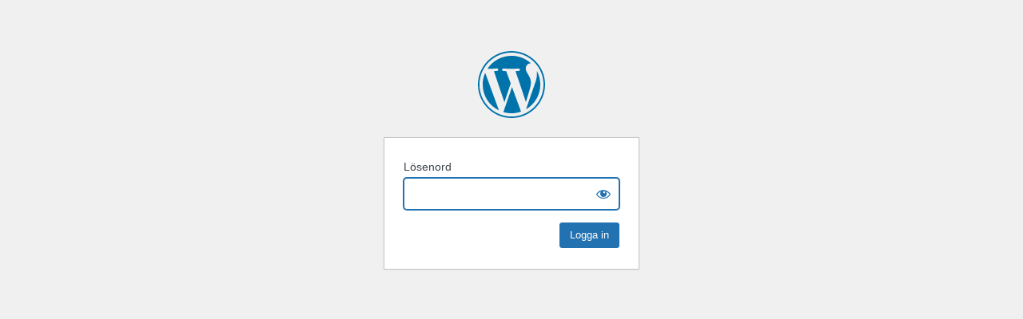

--- FILE ---
content_type: text/html; charset=UTF-8
request_url: https://stage.hiq.se/news/hiq-lands-new-contract-and-ramps-up-partnership-with-epiroc?password-protected=login&redirect_to=https%3A%2F%2Fstage.hiq.se%2Fnews%2Fhiq-lands-new-contract-and-ramps-up-partnership-with-epiroc%2F
body_size: 1521
content:
<!DOCTYPE html>
<html xmlns="http://www.w3.org/1999/xhtml" lang="sv-SE">
<head>

<meta http-equiv="Content-Type" content="text/html; charset=UTF-8" />
<title>HiQ</title>

<link rel='stylesheet' id='dashicons-css' href='https://stage.hiq.se/wp-includes/css/dashicons.min.css?ver=6.9' type='text/css' media='all' />
<link rel='stylesheet' id='buttons-css' href='https://stage.hiq.se/wp-includes/css/buttons.min.css?ver=6.9' type='text/css' media='all' />
<link rel='stylesheet' id='forms-css' href='https://stage.hiq.se/wp-admin/css/forms.min.css?ver=6.9' type='text/css' media='all' />
<link rel='stylesheet' id='l10n-css' href='https://stage.hiq.se/wp-admin/css/l10n.min.css?ver=6.9' type='text/css' media='all' />
<link rel='stylesheet' id='login-css' href='https://stage.hiq.se/wp-admin/css/login.min.css?ver=6.9' type='text/css' media='all' />

<style media="screen">
#login_error, .login .message, #loginform { margin-bottom: 20px; }
.password-protected-text-below { display: inline-block; text-align: center; margin-top: 30px;}
.password-protected-text-above { text-align: center; margin-bottom: 10px;}
</style>

<meta name='robots' content='noindex, nofollow' />
		<meta name="viewport" content="width=device-width" />
		
</head>
<body class="login login-password-protected login-action-password-protected-login wp-core-ui">

<div id="login">
	<h1 class="wp-login-logo" id="password-protected-logo"><a href="https://stage.hiq.se/" title="HiQ">HiQ</a></h1>
	
	
	<form name="loginform" id="loginform" action="https://stage.hiq.se/news/hiq-lands-new-contract-and-ramps-up-partnership-with-epiroc?password-protected=login&#038;redirect_to=https%3A%2F%2Fstage.hiq.se%2Fnews%2Fhiq-lands-new-contract-and-ramps-up-partnership-with-epiroc%2F" method="post">

        <p>
                    </p>

        <!--
		We are removing this field PP-245
             <p>
                <label for="password_protected_pass">Lösenord</label>
                <input type="password" name="password_protected_pwd" id="password_protected_pass" class="input" value="" size="20" tabindex="20" autocomplete="false" />
            </p>
        -->

        <div class="user-pass-wrap">
            <label for="password_protected_pass">Lösenord</label>
            <div class="wp-pwd">
                <input id="password_protected_pass" class="input password-input" type="password" name="password_protected_pwd" value="" size="20" autocomplete="false" spellcheck="false" required>
                <button id="pp-hide-show-password" class="button button-secondary hide-if-no-js wp-hide-pw" type="button" data-toggle="0" aria-label="Show password">
                    <span class="dashicons dashicons-visibility" aria-hidden="true"></span>
                </button>
            </div>
        </div>

						
		<p class="submit">
			<input type="submit" name="wp-submit" id="wp-submit" class="button button-primary button-large" value="Logga in" tabindex="100" />
			<input type="hidden" name="password_protected_cookie_test" value="1" />
			<input type="hidden" name="password-protected" value="login" />
			<input type="hidden" name="redirect_to" value="https://stage.hiq.se/news/hiq-lands-new-contract-and-ramps-up-partnership-with-epiroc/" />
		</p>

        <div style="display: table;clear: both;"></div>

        <p>
		            </p>

	</form>

	
</div>

<script>
try{document.getElementById('password_protected_pass').focus();}catch(e){}
if(typeof wpOnload=='function')wpOnload();
try{let s=document.getElementById("pp-hide-show-password");s.addEventListener("click",function(e){e.preventDefault();let t=document.getElementById("password_protected_pass");"password"===t.type?(t.type="text",s.innerHTML='<span class="dashicons dashicons-hidden" aria-hidden="true"></span>'):(t.type="password",s.innerHTML='<span class="dashicons dashicons-visibility" aria-hidden="true"></span>')})}catch(e){}
</script>

<link rel='stylesheet' id='wordfence-ls-login-css' href='https://stage.hiq.se/wp-content/plugins/wordfence-login-security/css/login.1736959993.css?ver=1.1.15' type='text/css' media='all' />
<script type="text/javascript" src="https://stage.hiq.se/wp-includes/js/jquery/jquery.min.js?ver=3.7.1" id="jquery-core-js"></script>
<script type="text/javascript" src="https://stage.hiq.se/wp-includes/js/jquery/jquery-migrate.min.js?ver=3.4.1" id="jquery-migrate-js"></script>
<script type="text/javascript" id="wordfence-ls-login-js-extra">
/* <![CDATA[ */
var WFLS_LOGIN_TRANSLATIONS = {"Message to Support":"Message to Support","Send":"Send","An error was encountered while trying to send the message. Please try again.":"An error was encountered while trying to send the message. Please try again.","\u003Cstrong\u003EERROR\u003C/strong\u003E: An error was encountered while trying to send the message. Please try again.":"\u003Cstrong\u003EERROR\u003C/strong\u003E: An error was encountered while trying to send the message. Please try again.","Login failed with status code 403. Please contact the site administrator.":"Login failed with status code 403. Please contact the site administrator.","\u003Cstrong\u003EERROR\u003C/strong\u003E: Login failed with status code 403. Please contact the site administrator.":"\u003Cstrong\u003EERROR\u003C/strong\u003E: Login failed with status code 403. Please contact the site administrator.","Login failed with status code 503. Please contact the site administrator.":"Login failed with status code 503. Please contact the site administrator.","\u003Cstrong\u003EERROR\u003C/strong\u003E: Login failed with status code 503. Please contact the site administrator.":"\u003Cstrong\u003EERROR\u003C/strong\u003E: Login failed with status code 503. Please contact the site administrator.","Wordfence 2FA Code":"Wordfence 2FA Code","Remember for 30 days":"Remember for 30 days","Log In":"Log In","\u003Cstrong\u003EERROR\u003C/strong\u003E: An error was encountered while trying to authenticate. Please try again.":"\u003Cstrong\u003EERROR\u003C/strong\u003E: An error was encountered while trying to authenticate. Please try again.","The Wordfence 2FA Code can be found within the authenticator app you used when first activating two-factor authentication. You may also use one of your recovery codes.":"The Wordfence 2FA Code can be found within the authenticator app you used when first activating two-factor authentication. You may also use one of your recovery codes."};
var WFLSVars = {"ajaxurl":"/wp-admin/admin-ajax.php","nonce":"c6690841a0","recaptchasitekey":"","useCAPTCHA":"","allowremember":"","verification":null};
//# sourceURL=wordfence-ls-login-js-extra
/* ]]> */
</script>
<script type="text/javascript" src="https://stage.hiq.se/wp-content/plugins/wordfence-login-security/js/login.1736959993.js?ver=1.1.15" id="wordfence-ls-login-js"></script>

<div class="clear"></div>


</body>
</html>
